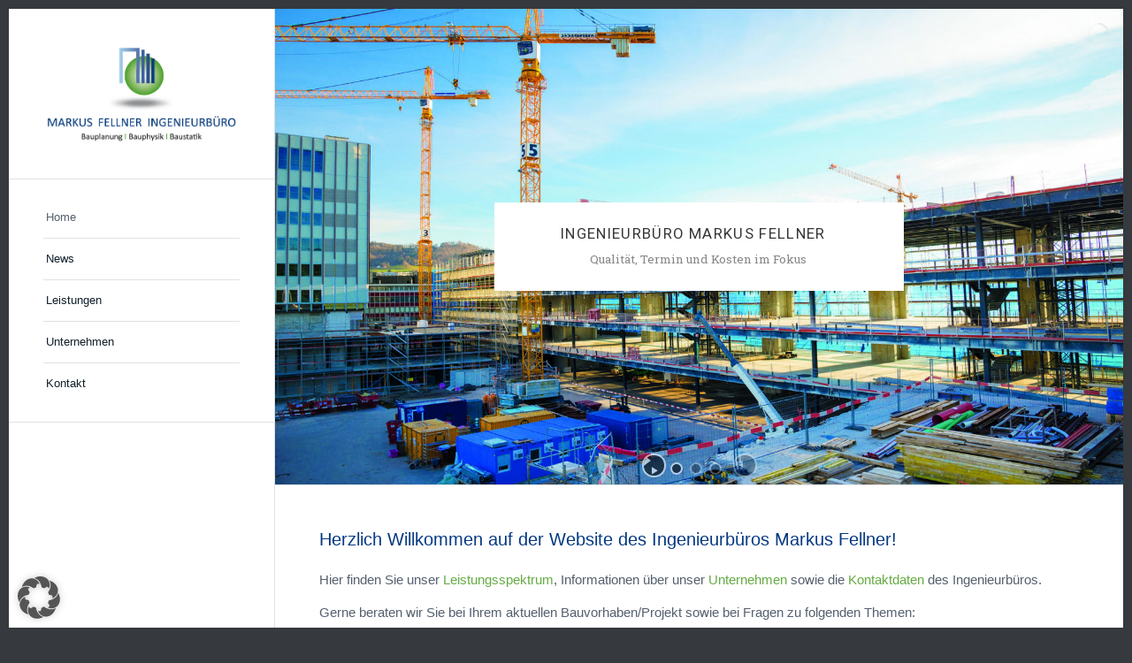

--- FILE ---
content_type: text/css
request_url: https://www.ingenieurbuero-fellner.de/wp-content/uploads/dynamic_avia/avia_posts_css/post-13.css?ver=ver-1768412742
body_size: 647
content:
#top .av-special-heading.av-8qa1x-62f854f627e816a8f90d0a0fcd45824d{padding-bottom:10px;color:#053982}body .av-special-heading.av-8qa1x-62f854f627e816a8f90d0a0fcd45824d .av-special-heading-tag .heading-char{font-size:25px}.av-special-heading.av-8qa1x-62f854f627e816a8f90d0a0fcd45824d .special-heading-inner-border{border-color:#053982}.av-special-heading.av-8qa1x-62f854f627e816a8f90d0a0fcd45824d .av-subheading{font-size:15px} #top .av_textblock_section.av-7ym2d-137afd607506b25b5aec397d606a31a1 .avia_textblock{font-size:15px} .flex_column.av-7gwvh-54b055460d824b72eea35aeffeb7a5d8{border-radius:0px 0px 0px 0px;padding:0px 0px 0px 0px} .iconbox.av-6pij5-c7ce89bb7bf5b33816f63353b50f1e95 .iconbox_icon{background-color:#64ab43}#top #wrap_all .iconbox.av-6pij5-c7ce89bb7bf5b33816f63353b50f1e95 .iconbox_content_title{color:#053982} .flex_column.av-lr41-b2f88b435262f6553e1d4a57b10e5d8b{border-radius:0px 0px 0px 0px;padding:0px 0px 0px 0px} .iconbox.av-5i0pp-07c56b8cb22c8988ca3287cbdd156ec2 .iconbox_icon{background-color:#64ab43}#top #wrap_all .iconbox.av-5i0pp-07c56b8cb22c8988ca3287cbdd156ec2 .iconbox_content_title{color:#053982} .flex_column.av-55j3l-ee8d6a72f82310a6747b2fb26bf98314{border-radius:0px 0px 0px 0px;padding:0px 0px 0px 0px} .iconbox.av-4ib55-bee14828b81b4003c6745e9d65f2a0b7 .iconbox_icon{background-color:#64ab43}#top #wrap_all .iconbox.av-4ib55-bee14828b81b4003c6745e9d65f2a0b7 .iconbox_content_title{color:#053982} .flex_column.av-3slzl-eca1367f58443088417e32126a9f2748{border-radius:0px 0px 0px 0px;padding:0px 0px 0px 0px} .iconbox.av-385n9-f11fb03b73474ff6440a333b2deaf108 .iconbox_icon{background-color:#64ab43}#top #wrap_all .iconbox.av-385n9-f11fb03b73474ff6440a333b2deaf108 .iconbox_content_title{color:#053982} .flex_column.av-2rnw9-8e5699c0599cc31c02c92b6e2be6842e{border-radius:0px 0px 0px 0px;padding:0px 0px 0px 0px} .iconbox.av-25cvx-c0f23ea83b3780b1575e26b579b95750 .iconbox_icon{background-color:#64ab43}#top #wrap_all .iconbox.av-25cvx-c0f23ea83b3780b1575e26b579b95750 .iconbox_content_title{color:#053982} .flex_column.av-1ht4h-f3eb826ab1470e8690211cb42c568be3{border-radius:0px 0px 0px 0px;padding:0px 0px 0px 0px} .iconbox.av-p6n9-3ac782410d03b3e5802c808b71d57d20 .iconbox_icon{background-color:#64ab43}#top #wrap_all .iconbox.av-p6n9-3ac782410d03b3e5802c808b71d57d20 .iconbox_content_title{color:#053982}